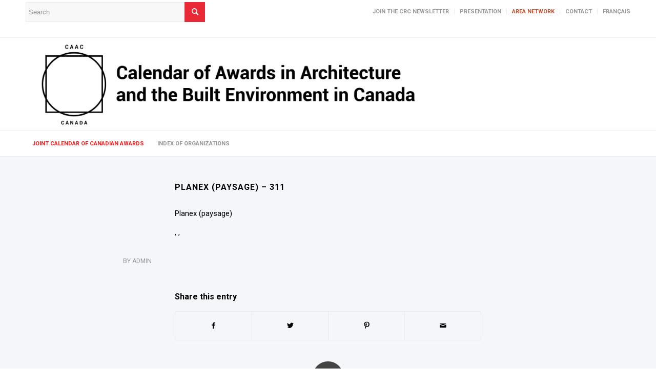

--- FILE ---
content_type: text/html; charset=UTF-8
request_url: https://architecture-awards-agenda.ca/aea_bureau/planex-paysage-311/
body_size: 13914
content:
<!DOCTYPE html>
<html lang="en-US" class="html_stretched responsive av-preloader-active av-preloader-enabled av-custom-lightbox  html_header_top html_logo_left html_bottom_nav_header html_menu_left html_custom html_header_sticky_disabled html_header_shrinking_disabled html_header_topbar_active html_mobile_menu_tablet html_header_searchicon_disabled html_content_align_center html_header_unstick_top_disabled html_header_stretch_disabled html_elegant-blog html_modern-blog html_av-overlay-side html_av-overlay-side-classic html_av-submenu-noclone html_entry_id_11828 av-cookies-no-cookie-consent av-no-preview html_text_menu_active ">
<head>
<meta charset="UTF-8" />
<meta name="robots" content="index, follow" />


<!-- mobile setting -->
<meta name="viewport" content="width=device-width, initial-scale=1">

<!-- Scripts/CSS and wp_head hook -->
<title>Planex (paysage) &#8211; 311 &#8211; Calendar of Awards in Architecture and the Built Environment in Canada</title>
<meta name='robots' content='max-image-preview:large' />
<link rel='dns-prefetch' href='//maps.googleapis.com' />
<link rel='dns-prefetch' href='//meet.jit.si' />
<link rel='dns-prefetch' href='//use.fontawesome.com' />
<link rel='dns-prefetch' href='//fonts.googleapis.com' />
<link rel="alternate" type="application/rss+xml" title="Calendar of Awards in Architecture and the Built Environment in Canada &raquo; Feed" href="https://architecture-awards-agenda.ca/feed/" />
<link rel="alternate" type="application/rss+xml" title="Calendar of Awards in Architecture and the Built Environment in Canada &raquo; Comments Feed" href="https://architecture-awards-agenda.ca/comments/feed/" />
<link rel="alternate" type="application/rss+xml" title="Calendar of Awards in Architecture and the Built Environment in Canada &raquo; Planex (paysage) &#8211; 311 Comments Feed" href="https://architecture-awards-agenda.ca/aea_bureau/planex-paysage-311/feed/" />

<!-- google webfont font replacement -->

			<script type='text/javascript'>

				(function() {
					
					/*	check if webfonts are disabled by user setting via cookie - or user must opt in.	*/
					var html = document.getElementsByTagName('html')[0];
					var cookie_check = html.className.indexOf('av-cookies-needs-opt-in') >= 0 || html.className.indexOf('av-cookies-can-opt-out') >= 0;
					var allow_continue = true;
					var silent_accept_cookie = html.className.indexOf('av-cookies-user-silent-accept') >= 0;

					if( cookie_check && ! silent_accept_cookie )
					{
						if( ! document.cookie.match(/aviaCookieConsent/) || html.className.indexOf('av-cookies-session-refused') >= 0 )
						{
							allow_continue = false;
						}
						else
						{
							if( ! document.cookie.match(/aviaPrivacyRefuseCookiesHideBar/) )
							{
								allow_continue = false;
							}
							else if( ! document.cookie.match(/aviaPrivacyEssentialCookiesEnabled/) )
							{
								allow_continue = false;
							}
							else if( document.cookie.match(/aviaPrivacyGoogleWebfontsDisabled/) )
							{
								allow_continue = false;
							}
						}
					}
					
					if( allow_continue )
					{
						var f = document.createElement('link');
					
						f.type 	= 'text/css';
						f.rel 	= 'stylesheet';
						f.href 	= '//fonts.googleapis.com/css?family=Roboto:100,400,700';
						f.id 	= 'avia-google-webfont';

						document.getElementsByTagName('head')[0].appendChild(f);
					}
				})();
			
			</script>
			<script type="text/javascript">
window._wpemojiSettings = {"baseUrl":"https:\/\/s.w.org\/images\/core\/emoji\/14.0.0\/72x72\/","ext":".png","svgUrl":"https:\/\/s.w.org\/images\/core\/emoji\/14.0.0\/svg\/","svgExt":".svg","source":{"concatemoji":"https:\/\/architecture-awards-agenda.ca\/wp-includes\/js\/wp-emoji-release.min.js?ver=6.1.1"}};
/*! This file is auto-generated */
!function(e,a,t){var n,r,o,i=a.createElement("canvas"),p=i.getContext&&i.getContext("2d");function s(e,t){var a=String.fromCharCode,e=(p.clearRect(0,0,i.width,i.height),p.fillText(a.apply(this,e),0,0),i.toDataURL());return p.clearRect(0,0,i.width,i.height),p.fillText(a.apply(this,t),0,0),e===i.toDataURL()}function c(e){var t=a.createElement("script");t.src=e,t.defer=t.type="text/javascript",a.getElementsByTagName("head")[0].appendChild(t)}for(o=Array("flag","emoji"),t.supports={everything:!0,everythingExceptFlag:!0},r=0;r<o.length;r++)t.supports[o[r]]=function(e){if(p&&p.fillText)switch(p.textBaseline="top",p.font="600 32px Arial",e){case"flag":return s([127987,65039,8205,9895,65039],[127987,65039,8203,9895,65039])?!1:!s([55356,56826,55356,56819],[55356,56826,8203,55356,56819])&&!s([55356,57332,56128,56423,56128,56418,56128,56421,56128,56430,56128,56423,56128,56447],[55356,57332,8203,56128,56423,8203,56128,56418,8203,56128,56421,8203,56128,56430,8203,56128,56423,8203,56128,56447]);case"emoji":return!s([129777,127995,8205,129778,127999],[129777,127995,8203,129778,127999])}return!1}(o[r]),t.supports.everything=t.supports.everything&&t.supports[o[r]],"flag"!==o[r]&&(t.supports.everythingExceptFlag=t.supports.everythingExceptFlag&&t.supports[o[r]]);t.supports.everythingExceptFlag=t.supports.everythingExceptFlag&&!t.supports.flag,t.DOMReady=!1,t.readyCallback=function(){t.DOMReady=!0},t.supports.everything||(n=function(){t.readyCallback()},a.addEventListener?(a.addEventListener("DOMContentLoaded",n,!1),e.addEventListener("load",n,!1)):(e.attachEvent("onload",n),a.attachEvent("onreadystatechange",function(){"complete"===a.readyState&&t.readyCallback()})),(e=t.source||{}).concatemoji?c(e.concatemoji):e.wpemoji&&e.twemoji&&(c(e.twemoji),c(e.wpemoji)))}(window,document,window._wpemojiSettings);
</script>
<style type="text/css">
img.wp-smiley,
img.emoji {
	display: inline !important;
	border: none !important;
	box-shadow: none !important;
	height: 1em !important;
	width: 1em !important;
	margin: 0 0.07em !important;
	vertical-align: -0.1em !important;
	background: none !important;
	padding: 0 !important;
}
</style>
	<style type="text/css">
	table, table * {
    background: transparent !important;
    color:#666666 !important;
   
}
.footable {
  border-collapse: separate;
  border-spacing: 0;
  border: 0px solid #cccccc;
  background: #ffffff;
  color:#666666 !important;
}
.footable > thead > tr:first-child > th.footable-first-column,
.footable > thead > tr:first-child > td.footable-first-column {
background: #ffffff;
border:0px ;
}

.footable > thead > tr:first-child > th.footable-last-column,
.footable > thead > tr:first-child > td.footable-last-column {
background-color: #ffffff;
border:0px ;
}
.footable > thead > tr:first-child > th.footable-first-column.footable-last-column,
.footable > thead > tr:first-child > td.footable-first-column.footable-last-column {
background-color: #ffffff;
border:0px ;
}
.footable > thead > tr > th {
 border:0px ;
  padding: 10px;
  text-align: left;
 background-color: #ffffff;
 font-size:11px !important;
}
.footable > thead > tr > th,
.footable > thead > tr > td {
  background-color: #ffffff;
}
.footable > thead > tr > th.footable-first-column,
.footable > thead > tr > td.footable-first-column {
  border-left: none;

}
.footable.breakpoint > tbody > tr.footable-row-detail {
  background: #eeeeee;
}
.footable.breakpoint > tbody > tr.footable-row-detail > .footable-row-detail-cell {
  border-left: none;
}
.footable > tbody img {
  vertical-align: middle;
}
.footable > tbody > tr:hover {
  background: #eeeeee;
}
.footable > tbody > tr:last-child > td.footable-first-column {
}
.footable > tbody > tr:last-child > td.footable-last-column {
 }
.footable > tbody > tr:last-child > td.footable-first-column.footable-last-column {
 }
.footable > tbody > tr > td {
  border-top: 1px solid #cccccc;
  border-left: 0px solid #cccccc;
  border-right: 0px solid #cccccc;
  border-bottom: 0px solid #cccccc;
  padding: 10px;
  text-align: left;
}
.footable > tbody > tr > td.footable-first-column {
  border-left: none;
}
.footable > tfoot > tr > th,
.footable > tfoot > tr > td {
  border: none !important;
  border-top: 1px solid #cccccc !important;
  padding: 10px;
}

.footable .pagination {
  margin: 20px 0px !important;
 border:none !important;
}

.footable .pagination > ul {
 display: inline-block !important;
  margin: 0 !important;
  padding: 0 !important;
  -moz-border-radius: 6px !important;
  -webkit-border-radius: 6px !important;
  border-radius: 6px !important;
  -webkit-box-shadow: none !important;
  -moz-box-shadow: none !important;
  box-shadow: none !important;
  background-color: #ffffff !important;
}

.footable .pagination > ul > li {
  display: inline !important;
}
.footable .pagination > ul > li > a,
.footable .pagination > ul > li > span {
  float: left !important;
  padding: 4px 12px !important;
  line-height: 24px !important;
  text-decoration: none !important;
  border: 1px solid #cccccc !important;

  border-bottom-left-radius: 4px !important;
  border-top-left-radius: 4px !important;
  border-left-width: 1px !important;
  border-bottom-right-radius: 4px !important;
  border-top-right-radius: 4px !important;
  border-right-width: 1px !important;

}
.footable .pagination > ul > li:first-child > a,
.footable .pagination > ul > li:first-child > span {
  border-bottom-left-radius: 4px !important;
  border-top-left-radius: 4px !important;
  border-left-width: 1px !important;

  border-bottom-right-radius: 4px !important;
  border-top-right-radius: 4px !important;
  border-right-width: 1px !important;
}
.footable .pagination > ul > li:last-child > a,
.footable .pagination > ul > li:last-child > span {
  -webkit-border-top-right-radius: 4px !important;
  -moz-border-radius-topright: 4px !important;
  border-top-right-radius: 4px !important;
  -webkit-border-bottom-right-radius: 4px !important;
  -moz-border-radius-bottomright: 4px !important;
  border-bottom-right-radius: 4px !important;

  -webkit-border-top-left-radius: 4px !important;
  -moz-border-radius-topleft: 4px !important;
  border-top-left-radius: 4px !important;
  -webkit-border-bottom-left-radius: 4px !important;
  -moz-border-radius-bottomleft: 4px !important;
  border-bottom-left-radius: 4px !important;
}
.footable .pagination > ul > li > a:hover,
.footable .pagination > ul > li > a:focus,
.footable .pagination > ul > .active > span {
  background-color: #eeeeee !important;
}

.footable .pagination > ul > .active > a
{
  background-color: #cccccc !important;
}


.footable .pagination > ul > .active > a,
.footable .pagination > ul > .active > span {
  color: #444444 !important;
  cursor: default !important;
}
.footable .pagination > ul > .disabled > span,
.footable .pagination > ul > .disabled > a,
.footable .pagination > ul > .disabled > a:hover,
.footable .pagination > ul > .disabled > a:focus {
  color: #cccccc !important;
  cursor: default !important;
  background-color: #ebf3fc !important;
}
.footable .pagination.pagination-centered {
  text-align: center !important;
}
.footable .pagination.pagination-right {
  text-align: center !important;
}

</style><link rel='stylesheet' id='humaneco-style-et-css' href='https://architecture-awards-agenda.ca/wp-content/plugins/agenda//css/easy-responsive-tabs.css?ver=6.1.1' type='text/css' media='all' />
<link rel='stylesheet' id='humaneco-style-css' href='https://architecture-awards-agenda.ca/wp-content/plugins/agenda//css/humaneco.css?ver=6.1.1' type='text/css' media='all' />
<link rel='stylesheet' id='humaneco-admin-css-ccc-css' href='https://architecture-awards-agenda.ca/wp-content/plugins/agenda//css/humaneco-admin.css?ver=6.1.1' type='text/css' media='all' />
<link rel='stylesheet' id='font-awesome-free-css' href='//use.fontawesome.com/releases/v5.2.0/css/all.css?ver=6.1.1' type='text/css' media='all' />
<link rel='stylesheet' id='humaneco-dt-style-css' href='https://architecture-awards-agenda.ca/wp-content/plugins/agenda//DataTablesG/datatables.min.css?ver=6.1.1' type='text/css' media='all' />
<link rel='stylesheet' id='go-portfolio-magnific-popup-styles-css' href='https://architecture-awards-agenda.ca/wp-content/plugins/go_portfolio/assets/plugins/magnific-popup/magnific-popup.css?ver=1.7.5' type='text/css' media='all' />
<link rel='stylesheet' id='go-portfolio-styles-css' href='https://architecture-awards-agenda.ca/wp-content/plugins/go_portfolio/assets/css/go_portfolio_styles.css?ver=1.7.5' type='text/css' media='all' />
<style id='go-portfolio-styles-inline-css' type='text/css'>
@media only screen and (min-width: 768px) and (max-width: 959px) {
		.gw-gopf-posts { letter-spacing:10px; }
		.gw-gopf {
			
			margin:0 auto;
		}
		.gw-gopf-1col .gw-gopf-col-wrap {
        	float:left !important;
			margin-left:0 !important;
        	width:100%;
		}
		.gw-gopf-2cols .gw-gopf-col-wrap,
		.gw-gopf-3cols .gw-gopf-col-wrap,
		.gw-gopf-4cols .gw-gopf-col-wrap,
		.gw-gopf-5cols .gw-gopf-col-wrap,
		.gw-gopf-6cols .gw-gopf-col-wrap,
		.gw-gopf-7cols .gw-gopf-col-wrap,
		.gw-gopf-8cols .gw-gopf-col-wrap,
		.gw-gopf-9cols .gw-gopf-col-wrap,
		.gw-gopf-10cols .gw-gopf-col-wrap { width:50% !important; }
	}

		@media only screen and (min-width: 480px) and (max-width: 767px) {
		.gw-gopf-posts { letter-spacing:20px; }
		.gw-gopf {
			
			margin:0 auto;
		}
		.gw-gopf-1col .gw-gopf-col-wrap,
		.gw-gopf-2cols .gw-gopf-col-wrap,
		.gw-gopf-3cols .gw-gopf-col-wrap,
		.gw-gopf-4cols .gw-gopf-col-wrap,
		.gw-gopf-5cols .gw-gopf-col-wrap,
		.gw-gopf-6cols .gw-gopf-col-wrap,
		.gw-gopf-7cols .gw-gopf-col-wrap,
		.gw-gopf-8cols .gw-gopf-col-wrap,
		.gw-gopf-9cols .gw-gopf-col-wrap,
		.gw-gopf-10cols .gw-gopf-col-wrap {
        	float:left !important;
			margin-left:0 !important;
        	width:100%;
		}

		/* RTL */
		.gw-gopf-rtl.gw-gopf-1col .gw-gopf-col-wrap,
		.gw-gopf-rtl.gw-gopf-2cols .gw-gopf-col-wrap,
		.gw-gopf-rtl.gw-gopf-3cols .gw-gopf-col-wrap,
		.gw-gopf-rtl.gw-gopf-4cols .gw-gopf-col-wrap,
		.gw-gopf-rtl.gw-gopf-5cols .gw-gopf-col-wrap,
		.gw-gopf-rtl.gw-gopf-6cols .gw-gopf-col-wrap,
		.gw-gopf-rtl.gw-gopf-7cols .gw-gopf-col-wrap,
		.gw-gopf-rtl.gw-gopf-8cols .gw-gopf-col-wrap,
		.gw-gopf-rtl.gw-gopf-9cols .gw-gopf-col-wrap,
		.gw-gopf-rtl.gw-gopf-10cols .gw-gopf-col-wrap { float:right !important; }

		.gw-gopf-slider-type.gw-gopf-rtl.gw-gopf-1col .gw-gopf-col-wrap,
		.gw-gopf-slider-type.gw-gopf-rtl.gw-gopf-2cols .gw-gopf-col-wrap,
		.gw-gopf-slider-type.gw-gopf-rtl.gw-gopf-3cols .gw-gopf-col-wrap,
		.gw-gopf-slider-type.gw-gopf-rtl.gw-gopf-4cols .gw-gopf-col-wrap,
		.gw-gopf-slider-type.gw-gopf-rtl.gw-gopf-5cols .gw-gopf-col-wrap,
		.gw-gopf-slider-type.gw-gopf-rtl.gw-gopf-6cols .gw-gopf-col-wrap,
		.gw-gopf-slider-type.gw-gopf-rtl.gw-gopf-7cols .gw-gopf-col-wrap,
		.gw-gopf-slider-type.gw-gopf-rtl.gw-gopf-8cols .gw-gopf-col-wrap,
		.gw-gopf-slider-type.gw-gopf-rtl.gw-gopf-9cols .gw-gopf-col-wrap,
		.gw-gopf-slider-type.gw-gopf-rtl.gw-gopf-10cols .gw-gopf-col-wrap { float:left !important; }

	}


		@media only screen and (max-width: 479px) {
		.gw-gopf-posts { letter-spacing:30px; }
		.gw-gopf {
			max-width:400px;
			margin:0 auto;
		}
		.gw-gopf-1col .gw-gopf-col-wrap,
		.gw-gopf-2cols .gw-gopf-col-wrap,
		.gw-gopf-3cols .gw-gopf-col-wrap,
		.gw-gopf-4cols .gw-gopf-col-wrap,
		.gw-gopf-5cols .gw-gopf-col-wrap,
		.gw-gopf-6cols .gw-gopf-col-wrap,
		.gw-gopf-7cols .gw-gopf-col-wrap,
		.gw-gopf-8cols .gw-gopf-col-wrap,
		.gw-gopf-9cols .gw-gopf-col-wrap,
		.gw-gopf-10cols .gw-gopf-col-wrap {
        	margin-left:0 !important;
        	float:left !important;
        	width:100%;
         }

		/* RTL */
		.gw-gopf-rtl.gw-gopf-1col .gw-gopf-col-wrap,
		.gw-gopf-rtl.gw-gopf-2cols .gw-gopf-col-wrap,
		.gw-gopf-rtl.gw-gopf-3cols .gw-gopf-col-wrap,
		.gw-gopf-rtl.gw-gopf-4cols .gw-gopf-col-wrap,
		.gw-gopf-rtl.gw-gopf-5cols .gw-gopf-col-wrap,
		.gw-gopf-rtl.gw-gopf-6cols .gw-gopf-col-wrap,
		.gw-gopf-rtl.gw-gopf-7cols .gw-gopf-col-wrap,
		.gw-gopf-rtl.gw-gopf-8cols .gw-gopf-col-wrap,
		.gw-gopf-rtl.gw-gopf-9cols .gw-gopf-col-wrap,
		.gw-gopf-rtl.gw-gopf-10cols .gw-gopf-col-wrap { float:right !important; }

		.gw-gopf-slider-type.gw-gopf-rtl.gw-gopf-1col .gw-gopf-col-wrap,
		.gw-gopf-slider-type.gw-gopf-rtl.gw-gopf-2cols .gw-gopf-col-wrap,
		.gw-gopf-slider-type.gw-gopf-rtl.gw-gopf-3cols .gw-gopf-col-wrap,
		.gw-gopf-slider-type.gw-gopf-rtl.gw-gopf-4cols .gw-gopf-col-wrap,
		.gw-gopf-slider-type.gw-gopf-rtl.gw-gopf-5cols .gw-gopf-col-wrap,
		.gw-gopf-slider-type.gw-gopf-rtl.gw-gopf-6cols .gw-gopf-col-wrap,
		.gw-gopf-slider-type.gw-gopf-rtl.gw-gopf-7cols .gw-gopf-col-wrap,
		.gw-gopf-slider-type.gw-gopf-rtl.gw-gopf-8cols .gw-gopf-col-wrap,
		.gw-gopf-slider-type.gw-gopf-rtl.gw-gopf-9cols .gw-gopf-col-wrap,
		.gw-gopf-slider-type.gw-gopf-rtl.gw-gopf-10cols .gw-gopf-col-wrap { float:left !important; }

	}
.gw-gopf-btn-outlined { background:#ff1a1a !important ; color:#fff !important ; border-radius: 4px !important ; border:none !important ; box-shadow: 2px 4px #888888; }
</style>
<link rel='stylesheet' id='evcal_google_fonts-css' href='https://fonts.googleapis.com/css?family=Noto+Sans%3A400%2C400italic%2C700%7CMontserrat%3A700%2C800%2C900&#038;subset=latin%2Clatin-ext&#038;ver=4.3.4' type='text/css' media='all' />
<link rel='stylesheet' id='evcal_cal_default-css' href='//architecture-awards-agenda.ca/wp-content/plugins/eventON/assets/css/eventon_styles.css?ver=4.3.4' type='text/css' media='all' />
<link rel='stylesheet' id='evo_font_icons-css' href='//architecture-awards-agenda.ca/wp-content/plugins/eventON/assets/fonts/all.css?ver=4.3.4' type='text/css' media='all' />
<link rel='stylesheet' id='eventon_dynamic_styles-css' href='//architecture-awards-agenda.ca/wp-content/plugins/eventON/assets/css/eventon_dynamic_styles.css?ver=4.3.4' type='text/css' media='all' />
<link rel='stylesheet' id='evo_fc_styles-css' href='https://architecture-awards-agenda.ca/wp-content/plugins/eventon-full-cal/assets/fc_styles.css?ver=2.0.4' type='text/css' media='all' />
<link rel='stylesheet' id='js_composer_custom_css-css' href='//architecture-awards-agenda.ca/wp-content/uploads/js_composer/custom.css?ver=6.10.0' type='text/css' media='all' />
<link rel='stylesheet' id='footable-core-min-css' href='https://architecture-awards-agenda.ca/wp-content/plugins/footable/css/footable.core.min.css?ver=0.3.1' type='text/css' media='all' />
<link rel='stylesheet' id='the-grid-css' href='https://architecture-awards-agenda.ca/wp-content/plugins/the-grid/frontend/assets/css/the-grid.min.css?ver=2.7.9.1' type='text/css' media='all' />
<style id='the-grid-inline-css' type='text/css'>
.tolb-holder{background:rgba(0,0,0,0.8)}.tolb-holder .tolb-close,.tolb-holder .tolb-title,.tolb-holder .tolb-counter,.tolb-holder .tolb-next i,.tolb-holder .tolb-prev i{color:#ffffff}.tolb-holder .tolb-load{border-color:rgba(255,255,255,0.2);border-left:3px solid #ffffff}
.to-heart-icon,.to-heart-icon svg,.to-post-like,.to-post-like .to-like-count{position:relative;display:inline-block}.to-post-like{width:auto;cursor:pointer;font-weight:400}.to-heart-icon{float:left;margin:0 4px 0 0}.to-heart-icon svg{overflow:visible;width:15px;height:14px}.to-heart-icon g{-webkit-transform:scale(1);transform:scale(1)}.to-heart-icon path{-webkit-transform:scale(1);transform:scale(1);transition:fill .4s ease,stroke .4s ease}.no-liked .to-heart-icon path{fill:#999;stroke:#999}.empty-heart .to-heart-icon path{fill:transparent!important;stroke:#999}.liked .to-heart-icon path,.to-heart-icon svg:hover path{fill:#ff6863!important;stroke:#ff6863!important}@keyframes heartBeat{0%{transform:scale(1)}20%{transform:scale(.8)}30%{transform:scale(.95)}45%{transform:scale(.75)}50%{transform:scale(.85)}100%{transform:scale(.9)}}@-webkit-keyframes heartBeat{0%,100%,50%{-webkit-transform:scale(1)}20%{-webkit-transform:scale(.8)}30%{-webkit-transform:scale(.95)}45%{-webkit-transform:scale(.75)}}.heart-pulse g{-webkit-animation-name:heartBeat;animation-name:heartBeat;-webkit-animation-duration:1s;animation-duration:1s;-webkit-animation-iteration-count:infinite;animation-iteration-count:infinite;-webkit-transform-origin:50% 50%;transform-origin:50% 50%}.to-post-like a{color:inherit!important;fill:inherit!important;stroke:inherit!important}
</style>
<link rel='stylesheet' id='avia-merged-styles-css' href='https://architecture-awards-agenda.ca/wp-content/uploads/dynamic_avia/avia-merged-styles-c2f1ba9e9f8ce7db95d7d4caed496b77---60633070d4575.css' type='text/css' media='all' />
<link rel='stylesheet' id='wpglobus-css' href='https://architecture-awards-agenda.ca/wp-content/plugins/wpglobus/includes/css/wpglobus.css?ver=2.10.10' type='text/css' media='all' />
<script type='text/javascript' src='https://architecture-awards-agenda.ca/wp-includes/js/jquery/jquery.min.js?ver=3.6.1' id='jquery-core-js'></script>
<script type='text/javascript' src='https://architecture-awards-agenda.ca/wp-includes/js/jquery/jquery-migrate.min.js?ver=3.3.2' id='jquery-migrate-js'></script>
<script type='text/javascript' id='evo-inlinescripts-header-js-after'>
jQuery(document).ready(function($){});
</script>
<script type='text/javascript' src='https://architecture-awards-agenda.ca/wp-content/plugins/footable/js/footable.min.js?ver=0.3.1' id='footable-min-js'></script>
<script type='text/javascript' src='https://architecture-awards-agenda.ca/wp-content/plugins/footable/js/footable.sort.min.js?ver=0.3.1' id='footable-sort-min-js'></script>
<script type='text/javascript' src='https://architecture-awards-agenda.ca/wp-content/plugins/footable/js/footable.filter.min.js?ver=0.3.1' id='footable-filter-min-js'></script>
<script type='text/javascript' src='https://architecture-awards-agenda.ca/wp-content/plugins/footable/js/footable.paginate.min.js?ver=0.3.1' id='footable-paginate-min-js'></script>
<script type='text/javascript' id='utils-js-extra'>
/* <![CDATA[ */
var userSettings = {"url":"\/","uid":"0","time":"1679258237","secure":"1"};
/* ]]> */
</script>
<script type='text/javascript' src='https://architecture-awards-agenda.ca/wp-includes/js/utils.min.js?ver=6.1.1' id='utils-js'></script>
<link rel="https://api.w.org/" href="https://architecture-awards-agenda.ca/wp-json/" /><link rel="alternate" type="application/json" href="https://architecture-awards-agenda.ca/wp-json/wp/v2/aea_bureau/11828" /><link rel="EditURI" type="application/rsd+xml" title="RSD" href="https://architecture-awards-agenda.ca/xmlrpc.php?rsd" />
<link rel="wlwmanifest" type="application/wlwmanifest+xml" href="https://architecture-awards-agenda.ca/wp-includes/wlwmanifest.xml" />
<meta name="generator" content="WordPress 6.1.1" />
<link rel="canonical" href="https://architecture-awards-agenda.ca/aea_bureau/planex-paysage-311/" />
<link rel='shortlink' href='https://architecture-awards-agenda.ca/?p=11828' />
<link rel="alternate" type="application/json+oembed" href="https://architecture-awards-agenda.ca/wp-json/oembed/1.0/embed?url=https%3A%2F%2Farchitecture-awards-agenda.ca%2Faea_bureau%2Fplanex-paysage-311%2F" />
<link rel="alternate" type="text/xml+oembed" href="https://architecture-awards-agenda.ca/wp-json/oembed/1.0/embed?url=https%3A%2F%2Farchitecture-awards-agenda.ca%2Faea_bureau%2Fplanex-paysage-311%2F&#038;format=xml" />
<script type="text/javascript">
           var ajaxurl = "https://architecture-awards-agenda.ca/wp-admin/admin-ajax.php";
         </script><link rel="profile" href="http://gmpg.org/xfn/11" />
<link rel="alternate" type="application/rss+xml" title="Calendar of Awards in Architecture and the Built Environment in Canada RSS2 Feed" href="https://architecture-awards-agenda.ca/feed/" />
<link rel="pingback" href="https://architecture-awards-agenda.ca/xmlrpc.php" />

<style type='text/css' media='screen'>
 #top #header_main > .container, #top #header_main > .container .main_menu  .av-main-nav > li > a, #top #header_main #menu-item-shop .cart_dropdown_link{ height:180px; line-height: 180px; }
 .html_top_nav_header .av-logo-container{ height:180px;  }
 .html_header_top.html_header_sticky #top #wrap_all #main{ padding-top:262px; } 
</style>
<!--[if lt IE 9]><script src="https://architecture-awards-agenda.ca/wp-content/themes/enfold/js/html5shiv.js"></script><![endif]-->
<link rel="icon" href="https://architecture-excellence.org/wp-content/uploads/2020/11/AREA_Favicon_fond_rouge_50x50.jpg" type="image/x-icon">


<!-- EventON Version -->
<meta name="generator" content="EventON 4.3.4" />

<script type="text/javascript">/* FooTable init code */

var $FOOTABLE = $FOOTABLE || {};
(function( $FOOTABLE, $, undefined ) {

	jQuery.fn.attrAppendWithComma=function(a,b){var c;return this.each(function(){c=$(this),void 0!==c.attr(a)&&""!=c.attr(a)?c.attr(a,c.attr(a)+","+b):c.attr(a,b)})};jQuery.fn.footableAttr=function(a,b){return this.each(function(){var c=$(this);c.data("auto-columns")!==!1&&(c.find("thead th:gt("+a+")").attrAppendWithComma("data-hide","tablet"),c.find("thead th:gt("+b+")").attrAppendWithComma("data-hide","phone"))})},jQuery.fn.footableFilter=function(a){return this.each(function(){var b=$(this);b.data("filter")||b.data("filter")===!1||b.data("filter-text-only","true").before('<div class="footable-filter-container"><input placeholder="'+a+'" style="float:right" type="text" class="footable-filter" /></div>')})},jQuery.fn.footablePager=function(){return this.each(function(){var a=$(this);if(a.data("page")!==!1){var b=$('<tfoot class="hide-if-no-paging"><tr><td><div class="pagination pagination-centered"></div></td></tr></tfoot>');b.find("td").attr("colspan",a.find("thead th").length),a.find("tbody:last").after(b)}})};

	$FOOTABLE.init = function() {
		$(".footable")
			.footableAttr(3,1)
			.footableFilter("search")
			.footablePager()
			.footable( { breakpoints: { phone: 320, tablet: 768 } });

	};
}( $FOOTABLE, jQuery ));

jQuery(function($) {
	$FOOTABLE.init();
});
</script><meta name="generator" content="Powered by WPBakery Page Builder - drag and drop page builder for WordPress."/>
			<style type="text/css" media="screen">
				.wpglobus_flag_en{background-image:url(https://architecture-awards-agenda.ca/wp-content/plugins/wpglobus/flags/us.png)}
.wpglobus_flag_fr{background-image:url(https://architecture-awards-agenda.ca/wp-content/plugins/wpglobus/flags/fr.png)}
			</style>
			<link rel="alternate" hreflang="en-US" href="https://architecture-awards-agenda.ca/aea_bureau/planex-paysage-311/" /><link rel="alternate" hreflang="fr-FR" href="https://architecture-awards-agenda.ca/fr/aea_bureau/planex-paysage-311/" />
<!-- To speed up the rendering and to display the site as fast as possible to the user we include some styles and scripts for above the fold content inline -->
<script type="text/javascript">'use strict';var avia_is_mobile=!1;if(/Android|webOS|iPhone|iPad|iPod|BlackBerry|IEMobile|Opera Mini/i.test(navigator.userAgent)&&'ontouchstart' in document.documentElement){avia_is_mobile=!0;document.documentElement.className+=' avia_mobile '}
else{document.documentElement.className+=' avia_desktop '};document.documentElement.className+=' js_active ';(function(){var e=['-webkit-','-moz-','-ms-',''],n='';for(var t in e){if(e[t]+'transform' in document.documentElement.style){document.documentElement.className+=' avia_transform ';n=e[t]+'transform'};if(e[t]+'perspective' in document.documentElement.style)document.documentElement.className+=' avia_transform3d '};if(typeof document.getElementsByClassName=='function'&&typeof document.documentElement.getBoundingClientRect=='function'&&avia_is_mobile==!1){if(n&&window.innerHeight>0){setTimeout(function(){var e=0,o={},a=0,t=document.getElementsByClassName('av-parallax'),i=window.pageYOffset||document.documentElement.scrollTop;for(e=0;e<t.length;e++){t[e].style.top='0px';o=t[e].getBoundingClientRect();a=Math.ceil((window.innerHeight+i-o.top)*0.3);t[e].style[n]='translate(0px, '+a+'px)';t[e].style.top='auto';t[e].className+=' enabled-parallax '}},50)}}})();</script><link rel="icon" href="https://architecture-awards-agenda.ca/wp-content/uploads/2020/11/cropped-AREA_Favicon_fond_rouge_50x50-32x32.jpg" sizes="32x32" />
<link rel="icon" href="https://architecture-awards-agenda.ca/wp-content/uploads/2020/11/cropped-AREA_Favicon_fond_rouge_50x50-192x192.jpg" sizes="192x192" />
<link rel="apple-touch-icon" href="https://architecture-awards-agenda.ca/wp-content/uploads/2020/11/cropped-AREA_Favicon_fond_rouge_50x50-180x180.jpg" />
<meta name="msapplication-TileImage" content="https://architecture-awards-agenda.ca/wp-content/uploads/2020/11/cropped-AREA_Favicon_fond_rouge_50x50-270x270.jpg" />
<noscript><style> .wpb_animate_when_almost_visible { opacity: 1; }</style></noscript><style type='text/css'>
@font-face {font-family: 'entypo-fontello'; font-weight: normal; font-style: normal; font-display: auto;
src: url('https://architecture-awards-agenda.ca/wp-content/themes/enfold/config-templatebuilder/avia-template-builder/assets/fonts/entypo-fontello.woff2') format('woff2'),
url('https://architecture-awards-agenda.ca/wp-content/themes/enfold/config-templatebuilder/avia-template-builder/assets/fonts/entypo-fontello.woff') format('woff'),
url('https://architecture-awards-agenda.ca/wp-content/themes/enfold/config-templatebuilder/avia-template-builder/assets/fonts/entypo-fontello.ttf') format('truetype'), 
url('https://architecture-awards-agenda.ca/wp-content/themes/enfold/config-templatebuilder/avia-template-builder/assets/fonts/entypo-fontello.svg#entypo-fontello') format('svg'),
url('https://architecture-awards-agenda.ca/wp-content/themes/enfold/config-templatebuilder/avia-template-builder/assets/fonts/entypo-fontello.eot'),
url('https://architecture-awards-agenda.ca/wp-content/themes/enfold/config-templatebuilder/avia-template-builder/assets/fonts/entypo-fontello.eot?#iefix') format('embedded-opentype');
} #top .avia-font-entypo-fontello, body .avia-font-entypo-fontello, html body [data-av_iconfont='entypo-fontello']:before{ font-family: 'entypo-fontello'; }
</style>

<!--
Debugging Info for Theme support: 

Theme: Enfold
Version: 4.8.1
Installed: enfold
AviaFramework Version: 5.0
AviaBuilder Version: 4.8
aviaElementManager Version: 1.0.1
ML:256-PU:24-PLA:32
WP:6.1.1
Compress: CSS:all theme files - JS:all theme files
Updates: disabled
PLAu:30
-->
</head>




<body id="top" class="aea_bureau-template-default single single-aea_bureau postid-11828  rtl_columns stretched roboto wpb-js-composer js-comp-ver-6.10.0 vc_responsive" itemscope="itemscope" itemtype="https://schema.org/WebPage" >

	<div class='av-siteloader-wrap av-transition-enabled'><div class='av-siteloader-inner'><div class='av-siteloader-cell'><div class='av-siteloader'><div class='av-siteloader-extra'></div></div></div></div></div>
	<div id='wrap_all'>

	
<header id='header' class='all_colors header_color light_bg_color  av_header_top av_logo_left av_bottom_nav_header av_menu_left av_custom av_header_sticky_disabled av_header_shrinking_disabled av_header_stretch_disabled av_mobile_menu_tablet av_header_searchicon_disabled av_header_unstick_top_disabled av_header_border_disabled'  role="banner" itemscope="itemscope" itemtype="https://schema.org/WPHeader" >

		<div id='header_meta' class='container_wrap container_wrap_meta  av_secondary_right av_extra_header_active av_phone_active_left av_entry_id_11828'>
		
			      <div class='container'>
			      <nav class='sub_menu'  role="navigation" itemscope="itemscope" itemtype="https://schema.org/SiteNavigationElement" ><ul id="avia2-menu" class="menu"><li id="menu-item-27074" class="menu-item menu-item-type-post_type menu-item-object-page menu-item-27074"><a href="https://architecture-awards-agenda.ca/join-the-crc-newsletter/">JOIN THE CRC NEWSLETTER</a></li>
<li id="menu-item-5603" class="menu-item menu-item-type-post_type menu-item-object-page menu-item-5603"><a href="https://architecture-awards-agenda.ca/presentation/">Presentation</a></li>
<li id="menu-item-6235" class="menu-item menu-item-type-post_type menu-item-object-page menu-item-6235"><a href="https://architecture-awards-agenda.ca/aea-network/"><span style="color:#c3512f">AREA NETWORK</span></a></li>
<li id="menu-item-5594" class="menu-item menu-item-type-post_type menu-item-object-page menu-item-5594"><a href="https://architecture-awards-agenda.ca/contact/">Contact</a></li>
<li id="menu-item-5611" class="menu-item menu-item-type-gs_sim menu-item-object-gs_sim menu-item-5611"><a href="https://architecture-awards-agenda.ca/fr/aea_bureau/planex-paysage-311/">FRANÇAIS</a></li>
</ul></nav>

<form action="https://architecture-awards-agenda.ca/" id="searchform" method="get" class="">
	<div>
		<input type="submit" value="" id="searchsubmit" class="button avia-font-entypo-fontello" />
		<input type="text" id="s" name="s" value="" placeholder='Search' />
			</div>
</form><div class='phone-info with_nav'><span></span></div>			      </div>
		</div>

		<div  id='header_main' class='container_wrap container_wrap_logo'>
	
        <div class='container av-logo-container'><div class='inner-container'><span class='logo'><a href='https://architecture-awards-agenda.ca/'><img height="100" width="300" src='https://architecture-awards-agenda.ca/wp-content/uploads/2021/03/CAAC_EN_375x1894-1.jpg' alt='Calendar of Awards in Architecture and the Built Environment in Canada' title='' /></a></span></div></div><div id='header_main_alternate' class='container_wrap'><div class='container'><nav class='main_menu' data-selectname='Select a page'  role="navigation" itemscope="itemscope" itemtype="https://schema.org/SiteNavigationElement" ><div class="avia-menu av-main-nav-wrap"><ul id="avia-menu" class="menu av-main-nav"><li id="menu-item-6570" class="menu-item menu-item-type-custom menu-item-object-custom menu-item-has-children menu-item-top-level menu-item-top-level-1"><a href="#" itemprop="url"><span class="avia-bullet"></span><span class="avia-menu-text"><span style="color:#ff1a1a;">JOINT CALENDAR OF CANADIAN AWARDS</span><span class="avia-menu-fx"><span class="avia-arrow-wrap"><span class="avia-arrow"></span></span></span></a>


<ul class="sub-menu">
	<li id="menu-item-6571" class="menu-item menu-item-type-post_type menu-item-object-page"><a href="https://architecture-awards-agenda.ca/agenda-tous/" itemprop="url"><span class="avia-bullet"></span><span class="avia-menu-text">ALL</span></a></li>
	<li id="menu-item-6576" class="menu-item menu-item-type-post_type menu-item-object-page"><a href="https://architecture-awards-agenda.ca/agenda-international/" itemprop="url"><span class="avia-bullet"></span><span class="avia-menu-text">INTERNATIONAL</span></a></li>
	<li id="menu-item-6580" class="menu-item menu-item-type-post_type menu-item-object-page"><a href="https://architecture-awards-agenda.ca/agenda-national/" itemprop="url"><span class="avia-bullet"></span><span class="avia-menu-text">NATIONAL</span></a></li>
	<li id="menu-item-6586" class="menu-item menu-item-type-post_type menu-item-object-page"><a href="https://architecture-awards-agenda.ca/british-colombia-2/" itemprop="url"><span class="avia-bullet"></span><span class="avia-menu-text">BRITISH COLOMBIA</span></a></li>
	<li id="menu-item-6590" class="menu-item menu-item-type-post_type menu-item-object-page"><a href="https://architecture-awards-agenda.ca/agenda-alberta/" itemprop="url"><span class="avia-bullet"></span><span class="avia-menu-text">ALBERTA</span></a></li>
	<li id="menu-item-6594" class="menu-item menu-item-type-post_type menu-item-object-page"><a href="https://architecture-awards-agenda.ca/agenda-saskatchewan/" itemprop="url"><span class="avia-bullet"></span><span class="avia-menu-text">SASKATCHEWAN</span></a></li>
	<li id="menu-item-6602" class="menu-item menu-item-type-post_type menu-item-object-page"><a href="https://architecture-awards-agenda.ca/manitoba-2/" itemprop="url"><span class="avia-bullet"></span><span class="avia-menu-text">MANITOBA</span></a></li>
	<li id="menu-item-6606" class="menu-item menu-item-type-post_type menu-item-object-page"><a href="https://architecture-awards-agenda.ca/agenda-ontario/" itemprop="url"><span class="avia-bullet"></span><span class="avia-menu-text">ONTARIO</span></a></li>
	<li id="menu-item-6610" class="menu-item menu-item-type-post_type menu-item-object-page"><a href="https://architecture-awards-agenda.ca/agenda-quebec/" itemprop="url"><span class="avia-bullet"></span><span class="avia-menu-text">QUÉBEC</span></a></li>
	<li id="menu-item-6614" class="menu-item menu-item-type-post_type menu-item-object-page"><a href="https://architecture-awards-agenda.ca/agenda-new-brunswick/" itemprop="url"><span class="avia-bullet"></span><span class="avia-menu-text">NEW BRUNSWICK</span></a></li>
	<li id="menu-item-6618" class="menu-item menu-item-type-post_type menu-item-object-page"><a href="https://architecture-awards-agenda.ca/agenda-nova-scotia/" itemprop="url"><span class="avia-bullet"></span><span class="avia-menu-text">NOVA SCOTIA</span></a></li>
	<li id="menu-item-6622" class="menu-item menu-item-type-post_type menu-item-object-page"><a href="https://architecture-awards-agenda.ca/agenda-prince-edward-island/" itemprop="url"><span class="avia-bullet"></span><span class="avia-menu-text">PRINCE EDWARD ISLAND</span></a></li>
	<li id="menu-item-6626" class="menu-item menu-item-type-post_type menu-item-object-page"><a href="https://architecture-awards-agenda.ca/agenda-newfoundland-and-labrador/" itemprop="url"><span class="avia-bullet"></span><span class="avia-menu-text">NEWFOUNDLAND AND LABRADOR</span></a></li>
	<li id="menu-item-6630" class="menu-item menu-item-type-post_type menu-item-object-page"><a href="https://architecture-awards-agenda.ca/agenda-northwest-territories/" itemprop="url"><span class="avia-bullet"></span><span class="avia-menu-text">NORTHWEST TERRITORIES</span></a></li>
</ul>
</li>
<li id="menu-item-31838" class="menu-item menu-item-type-post_type menu-item-object-page menu-item-top-level menu-item-top-level-2"><a href="https://architecture-awards-agenda.ca/organizations/" itemprop="url"><span class="avia-bullet"></span><span class="avia-menu-text">INDEX OF ORGANIZATIONS</span><span class="avia-menu-fx"><span class="avia-arrow-wrap"><span class="avia-arrow"></span></span></span></a></li>
<li class="av-burger-menu-main menu-item-avia-special ">
	        			<a href="#" aria-label="Menu" aria-hidden="false">
							<span class="av-hamburger av-hamburger--spin av-js-hamburger">
								<span class="av-hamburger-box">
						          <span class="av-hamburger-inner"></span>
						          <strong>Menu</strong>
								</span>
							</span>
							<span class="avia_hidden_link_text">Menu</span>
						</a>
	        		   </li></ul></div></nav></div> </div> 
		<!-- end container_wrap-->
		</div>
		<div class='header_bg'></div>

<!-- end header -->
</header>
		
	<div id='main' class='all_colors' data-scroll-offset='0'>

	
		<div class='container_wrap container_wrap_first main_color fullsize'>

			<div class='container template-blog template-single-blog '>

				<main class='content units av-content-full alpha '  role="main" itemprop="mainContentOfPage" >

                    <article class='post-entry post-entry-type-standard post-entry-11828 post-loop-1 post-parity-odd post-entry-last single-big post  post-11828 aea_bureau type-aea_bureau status-publish hentry'  itemscope="itemscope" itemtype="https://schema.org/CreativeWork" ><div class='blog-meta'></div><div class='entry-content-wrapper clearfix standard-content'><header class="entry-content-header"><div class="av-heading-wrapper"><h1 class='post-title entry-title '  itemprop="headline" >	<a href='https://architecture-awards-agenda.ca/aea_bureau/planex-paysage-311/' rel='bookmark' title='Permanent Link: Planex (paysage) &#8211; 311'>Planex (paysage) &#8211; 311			<span class='post-format-icon minor-meta'></span>	</a></h1><span class="blog-categories minor-meta"> </span></div></header><span class="av-vertical-delimiter"></span><div class="entry-content"  itemprop="text" ><p>Planex (paysage)</p>
<p>, ,</p>
</div><span class='post-meta-infos'><time class='date-container minor-meta updated' >June 9, 2020</time><span class='text-sep text-sep-date'>/</span><span class='comment-container minor-meta'><a href="https://architecture-awards-agenda.ca/aea_bureau/planex-paysage-311/#respond" class="comments-link" >0 Comments</a></span><span class='text-sep text-sep-comment'>/</span><span class="blog-author minor-meta">by <span class="entry-author-link"  itemprop="author" ><span class="author"><span class="fn"><a href="https://architecture-awards-agenda.ca/author/admin/" title="Posts by admin" rel="author">admin</a></span></span></span></span></span><footer class="entry-footer"><div class='av-share-box'><h5 class='av-share-link-description av-no-toc '>Share this entry</h5><ul class='av-share-box-list noLightbox'><li class='av-share-link av-social-link-facebook' ><a target="_blank" aria-label="Share on Facebook" href='https://www.facebook.com/sharer.php?u=https://architecture-awards-agenda.ca/aea_bureau/planex-paysage-311/&#038;t=Planex%20%28paysage%29%20%E2%80%93%20311' aria-hidden='false' data-av_icon='' data-av_iconfont='entypo-fontello' title='' data-avia-related-tooltip='Share on Facebook' rel="noopener"><span class='avia_hidden_link_text'>Share on Facebook</span></a></li><li class='av-share-link av-social-link-twitter' ><a target="_blank" aria-label="Share on Twitter" href='https://twitter.com/share?text=Planex%20%28paysage%29%20%E2%80%93%20311&#038;url=https://architecture-awards-agenda.ca/?p=11828' aria-hidden='false' data-av_icon='' data-av_iconfont='entypo-fontello' title='' data-avia-related-tooltip='Share on Twitter' rel="noopener"><span class='avia_hidden_link_text'>Share on Twitter</span></a></li><li class='av-share-link av-social-link-pinterest' ><a target="_blank" aria-label="Share on Pinterest" href='https://pinterest.com/pin/create/button/?url=https%3A%2F%2Farchitecture-awards-agenda.ca%2Faea_bureau%2Fplanex-paysage-311%2F&#038;description=Planex%20%28paysage%29%20%E2%80%93%20311&#038;media=' aria-hidden='false' data-av_icon='' data-av_iconfont='entypo-fontello' title='' data-avia-related-tooltip='Share on Pinterest' rel="noopener"><span class='avia_hidden_link_text'>Share on Pinterest</span></a></li><li class='av-share-link av-social-link-mail' ><a  aria-label="Share by Mail" href='mailto:?subject=Planex%20%28paysage%29%20%E2%80%93%20311&#038;body=https://architecture-awards-agenda.ca/aea_bureau/planex-paysage-311/' aria-hidden='false' data-av_icon='' data-av_iconfont='entypo-fontello' title='' data-avia-related-tooltip='Share by Mail'><span class='avia_hidden_link_text'>Share by Mail</span></a></li></ul></div></footer><div class='post_delimiter'></div></div><div class='post_author_timeline'></div><span class='hidden'>
				<span class='av-structured-data'  itemprop="image" itemscope="itemscope" itemtype="https://schema.org/ImageObject" >
						<span itemprop='url'>https://architecture-awards-agenda.ca/wp-content/uploads/2021/03/CAAC_EN_375x1894-1.jpg</span>
						<span itemprop='height'>0</span>
						<span itemprop='width'>0</span>
				</span>
				<span class='av-structured-data'  itemprop="publisher" itemtype="https://schema.org/Organization" itemscope="itemscope" >
						<span itemprop='name'>admin</span>
						<span itemprop='logo' itemscope itemtype='https://schema.org/ImageObject'>
							<span itemprop='url'>https://architecture-awards-agenda.ca/wp-content/uploads/2021/03/CAAC_EN_375x1894-1.jpg</span>
						 </span>
				</span><span class='av-structured-data'  itemprop="author" itemscope="itemscope" itemtype="https://schema.org/Person" ><span itemprop='name'>admin</span></span><span class='av-structured-data'  itemprop="datePublished" datetime="2020-06-09T15:39:16+00:00" >2020-06-09 15:39:16</span><span class='av-structured-data'  itemprop="dateModified" itemtype="https://schema.org/dateModified" >2020-06-09 15:39:16</span><span class='av-structured-data'  itemprop="mainEntityOfPage" itemtype="https://schema.org/mainEntityOfPage" ><span itemprop='name'>Planex (paysage) &#8211; 311</span></span></span></article><div class='single-big'></div>


	        	
	        	
<div class='comment-entry post-entry'>

<div class='comment_meta_container'>
			
			<div class='side-container-comment'>
	        		
	        		<div class='side-container-comment-inner'>
	        				        			
	        			<span class='comment-count'>0</span>
   						<span class='comment-text'>replies</span>
   						<span class='center-border center-border-left'></span>
   						<span class='center-border center-border-right'></span>
   						
	        		</div>
	        		
	        	</div>
			
			</div>

<div class='comment_container'><h3 class='miniheading '>Leave a Reply</h3><span class='minitext'>Want to join the discussion? <br/>Feel free to contribute!</span>	<div id="respond" class="comment-respond">
		<h3 id="reply-title" class="comment-reply-title">Leave a Reply <small><a rel="nofollow" id="cancel-comment-reply-link" href="/aea_bureau/planex-paysage-311/#respond" style="display:none;">Cancel reply</a></small></h3><p class="must-log-in">You must be <a href="https://architecture-awards-agenda.ca/wp-login.php?redirect_to=https%3A%2F%2Farchitecture-awards-agenda.ca%2Faea_bureau%2Fplanex-paysage-311%2F">logged in</a> to post a comment.</p>	</div><!-- #respond -->
	</div>
</div>
				<!--end content-->
				</main>

				

			</div><!--end container-->

		</div><!-- close default .container_wrap element -->


						<div class='container_wrap footer_color' id='footer'>

					<div class='container'>

						<div class='flex_column   first el_before_'><section id="custom_html-3" class="widget_text widget clearfix widget_custom_html"><div class="textwidget custom-html-widget"> 
 <div style="width:100%;height:1px; background-color:#ccc;"></div>
 <div style="margin-top:8px;margin-bottom:8px;font-size:12px; text-weight:600">
  IMPORTANT NOTICE : Unless otherwise indicated, photographs of buildings and projects are from professional or institutional archives. All reproduction is prohibited unless authorized by the architects, designers, office managers, consortiums or archives centers concerned. The researchers of the <a href="https://crc.umontreal.ca/en/" target="blank" style="color:#ff1a1a;text-decoration:none;text-weight:900;" rel="noopener">Canada Research Chair in Architecture, Competitions and Mediations of Excellence</a> are not held responsible for any omissions or inaccuracies, but appreciate all comments and pertinent information that will permit necessary modifications during future updates.
  <a href="mailto:info@ccc.umontreal.ca" target="blank" style="color:#ff1a1a;text-decoration:none;text-weight:900;" rel="noopener">info@ccc.umontreal.ca</a>
 </div>
 <div style="width:100%;height:11px; border-top:1px solid #ccc;padding-bottom:8px;"></div>

 <div><img src="https://architecture-awards-agenda.ca/wp-content/uploads/2020/01/Financial_support_en_1.png" class="img_financial"  alt="" /></div>
 <div>
  <div class="footer_left"><a href="https://www.sshrc-crsh.gc.ca/home-accueil-eng.aspx" target="_blank" rel="noopener"><img src="https://architecture-awards-agenda.ca/wp-content/uploads/2020/06/SSHRC-CRSH_FIP2.jpg"  alt="" /></a></div>
  <div  class="footer_right"><a href="https://www.innovation.ca/" target="_blank" rel="noopener"><img src="https://architecture-awards-agenda.ca/wp-content/uploads/2020/01/cfi-master-logo2.png" alt="" class="img_inno" /></a></div>
 <div>
 <div style="width:100%;height:20px;"></div>
<hr>
 <div>
  <div  class="footer_left"> <a href="https://www.crc.umontreal.ca/en/" target="_blank" rel="noopener"><img src="https://architecture-awards-agenda.ca/wp-content/uploads/2020/01/collective3.png"  alt="" /></a></div>
  <div class="footer_right2"><a href="https://www.ccc.umontreal.ca/index.php?lang=en" target="_blank" rel="noopener"><img src="https://architecture-awards-agenda.ca/wp-content/uploads/2020/06/see_also_ccc3.png"  alt="" /></a></div>
 
 </div>
  </div><span class="seperator extralight-border"></span></section></div>
					</div>

				<!-- ####### END FOOTER CONTAINER ####### -->
				</div>

	

	
				<footer class='container_wrap socket_color' id='socket'  role="contentinfo" itemscope="itemscope" itemtype="https://schema.org/WPFooter" >
                    <div class='container'>

                        <span class='copyright'> - <a rel='nofollow' href='https://kriesi.at'>Enfold WordPress Theme by Kriesi</a></span>

                        
                    </div>

	            <!-- ####### END SOCKET CONTAINER ####### -->
				</footer>


					<!-- end main -->
		</div>
		
		<!-- end wrap_all --></div>

<a href='#top' title='Scroll to top' id='scroll-top-link' aria-hidden='true' data-av_icon='' data-av_iconfont='entypo-fontello'><span class="avia_hidden_link_text">Scroll to top</span></a>

<div id="fb-root"></div>

		<script type="text/javascript" alt='evo_map_styles'>
		/*<![CDATA[*/
		var gmapstyles = 'default';
		/* ]]> */
		</script>		
		<!-- Matomo -->
<script type="text/javascript">
  var _paq = window._paq = window._paq || [];
  /* tracker methods like "setCustomDimension" should be called before "trackPageView" */
  _paq.push(['trackPageView']);
  _paq.push(['enableLinkTracking']);
  (function() {
    var u="//www.ccc.umontreal.ca/piwik/";
    _paq.push(['setTrackerUrl', u+'matomo.php']);
    _paq.push(['setSiteId', '7']);
    var d=document, g=d.createElement('script'), s=d.getElementsByTagName('script')[0];
    g.type='text/javascript'; g.async=true; g.src=u+'matomo.js'; s.parentNode.insertBefore(g,s);
  })();
</script>
<!-- End Matomo Code -->
 <script type='text/javascript'>
 /* <![CDATA[ */  
var avia_framework_globals = avia_framework_globals || {};
    avia_framework_globals.frameworkUrl = 'https://architecture-awards-agenda.ca/wp-content/themes/enfold/framework/';
    avia_framework_globals.installedAt = 'https://architecture-awards-agenda.ca/wp-content/themes/enfold/';
    avia_framework_globals.ajaxurl = 'https://architecture-awards-agenda.ca/wp-admin/admin-ajax.php';
/* ]]> */ 
</script>
 
 <div class='evo_elms'><em class='evo_tooltip_box'></em></div><div id='evo_global_data' data-d='{"calendars":[]}'></div><div id='evo_lightboxes' class='evo_lightboxes' style='display:none'>					<div class='evo_lightbox eventcard eventon_events_list' id='' >
						<div class="evo_content_in">													
							<div class="evo_content_inin">
								<div class="evo_lightbox_content">
									<div class='evo_lb_closer'>
										<a class='evolbclose '>X</a>
									</div>
									<div class='evo_lightbox_body eventon_list_event evo_pop_body evcal_eventcard'> </div>
								</div>
							</div>							
						</div>
					</div>
					</div><script type='text/javascript' src='https://architecture-awards-agenda.ca/wp-content/plugins/agenda//js/easyResponsiveTabs.js?ver=1' id='humaneco-script-et-js'></script>
<script type='text/javascript' src='https://architecture-awards-agenda.ca/wp-content/plugins/agenda//js/humaneco.js?ver=1' id='humaneco-script-js'></script>
<script type='text/javascript' src='https://architecture-awards-agenda.ca/wp-content/plugins/agenda//DataTablesG/datatables.min.js?ver=1.0.0' id='humaneco-dt-js'></script>
<script type='text/javascript' id='go-portfolio-script-js-extra'>
/* <![CDATA[ */
var gw_go_portfolio_settings = {"ajaxurl":"https:\/\/architecture-awards-agenda.ca\/wp-admin\/admin-ajax.php","mobileTransition":"enabled"};
/* ]]> */
</script>
<script type='text/javascript' src='https://architecture-awards-agenda.ca/wp-content/plugins/go_portfolio/assets/js/go_portfolio_scripts.js?ver=1.7.5' id='go-portfolio-script-js'></script>
<script type='text/javascript' src='https://architecture-awards-agenda.ca/wp-content/plugins/go_portfolio/assets/plugins/magnific-popup/jquery.magnific-popup.min.js?ver=1.7.5' id='go-portfolio-magnific-popup-script-js'></script>
<script type='text/javascript' src='https://architecture-awards-agenda.ca/wp-content/plugins/go_portfolio/assets/plugins/jquery.isotope.min.js?ver=1.7.5' id='go-portfolio-isotope-script-js'></script>
<script type='text/javascript' src='https://architecture-awards-agenda.ca/wp-content/plugins/go_portfolio/assets/plugins/jquery.carouFredSel-6.2.1-packed.js?ver=1.7.5' id='go-portfolio-caroufredsel-script-js'></script>
<script type='text/javascript' src='https://architecture-awards-agenda.ca/wp-content/plugins/go_portfolio/assets/plugins/jquery.touchSwipe.min.js?ver=1.7.5' id='go-portfolio-touchswipe-script-js'></script>
<script type='text/javascript' src='https://architecture-awards-agenda.ca/wp-includes/js/comment-reply.min.js?ver=6.1.1' id='comment-reply-js'></script>
<script type='text/javascript' src='https://maps.googleapis.com/maps/api/js?ver=1.0' id='evcal_gmaps-js'></script>
<script type='text/javascript' src='//architecture-awards-agenda.ca/wp-content/plugins/eventON/assets/js/maps/eventon_gen_maps.js?ver=4.3.4' id='eventon_gmaps-js'></script>
<script type='text/javascript' src='//architecture-awards-agenda.ca/wp-content/plugins/eventON/assets/js/eventon_functions.js?ver=4.3.4' id='evcal_functions-js'></script>
<script type='text/javascript' src='//architecture-awards-agenda.ca/wp-content/plugins/eventON/assets/js/lib/jquery.easing.1.3.js?ver=1.0' id='evcal_easing-js'></script>
<script type='text/javascript' src='https://architecture-awards-agenda.ca/wp-content/plugins/eventON/assets/js/lib/handlebars.js?ver=4.3.4' id='evo_handlebars-js'></script>
<script type='text/javascript' src='https://meet.jit.si/external_api.js?ver=4.3.4' id='evo_jitsi-js'></script>
<script type='text/javascript' src='//architecture-awards-agenda.ca/wp-content/plugins/eventON/assets/js/lib/jquery.mobile.min.js?ver=4.3.4' id='evo_mobile-js'></script>
<script type='text/javascript' src='https://architecture-awards-agenda.ca/wp-content/plugins/eventON/assets/js/lib/moment.min.js?ver=4.3.4' id='evo_moment-js'></script>
<script type='text/javascript' src='//architecture-awards-agenda.ca/wp-content/plugins/eventON/assets/js/lib/jquery.mousewheel.min.js?ver=4.3.4' id='evo_mouse-js'></script>
<script type='text/javascript' id='evcal_ajax_handle-js-extra'>
/* <![CDATA[ */
var the_ajax_script = {"ajaxurl":"https:\/\/architecture-awards-agenda.ca\/wp-admin\/admin-ajax.php","rurl":"https:\/\/architecture-awards-agenda.ca\/wp-json\/","postnonce":"b9a5aa0743","ajax_method":"ajax","evo_v":"4.3.4"};
var evo_general_params = {"ajaxurl":"https:\/\/architecture-awards-agenda.ca\/wp-admin\/admin-ajax.php","rurl":"https:\/\/architecture-awards-agenda.ca\/wp-json\/","n":"b9a5aa0743","ajax_method":"ajax","evo_v":"4.3.4"};
/* ]]> */
</script>
<script type='text/javascript' src='//architecture-awards-agenda.ca/wp-content/plugins/eventON/assets/js/eventon_script.js?ver=4.3.4' id='evcal_ajax_handle-js'></script>
<script type='text/javascript' src='https://architecture-awards-agenda.ca/wp-includes/js/jquery/ui/effect.min.js?ver=1.13.2' id='jquery-effects-core-js'></script>
<script type='text/javascript' id='the-grid-js-extra'>
/* <![CDATA[ */
var tg_global_var = {"url":"https:\/\/architecture-awards-agenda.ca\/wp-admin\/admin-ajax.php","nonce":"4f06d1daec","is_mobile":null,"mediaelement":"","mediaelement_ex":null,"lightbox_autoplay":"","debounce":"","meta_data":[{"name":"Year","key":"year"},{"name":"Firm","key":"award-winning_firm"},{"name":"City","key":"city"},{"name":"Province","key":"province"},{"name":"Award Organization","key":"organization"}],"main_query":{"page":0,"aea_bureau":"planex-paysage-311","post_type":"aea_bureau","name":"planex-paysage-311","error":"","m":"","p":0,"post_parent":"","subpost":"","subpost_id":"","attachment":"","attachment_id":0,"pagename":"","page_id":0,"second":"","minute":"","hour":"","day":0,"monthnum":0,"year":0,"w":0,"category_name":"","tag":"","cat":"","tag_id":"","author":"","author_name":"","feed":"","tb":"","paged":0,"meta_key":"","meta_value":"","preview":"","s":"","sentence":"","title":"","fields":"","menu_order":"","embed":"","category__in":[],"category__not_in":[],"category__and":[],"post__in":[],"post__not_in":[],"post_name__in":[],"tag__in":[],"tag__not_in":[],"tag__and":[],"tag_slug__in":[],"tag_slug__and":[],"post_parent__in":[],"post_parent__not_in":[],"author__in":[],"author__not_in":[],"ignore_sticky_posts":false,"suppress_filters":false,"cache_results":true,"update_post_term_cache":true,"update_menu_item_cache":false,"lazy_load_term_meta":true,"update_post_meta_cache":true,"posts_per_page":10,"nopaging":false,"comments_per_page":"50","no_found_rows":false,"order":"DESC"}};
/* ]]> */
</script>
<script type='text/javascript' src='https://architecture-awards-agenda.ca/wp-content/plugins/the-grid/frontend/assets/js/the-grid.min.js?ver=2.7.9.1' id='the-grid-js'></script>
<script type='text/javascript' id='wpglobus-js-extra'>
/* <![CDATA[ */
var WPGlobus = {"version":"2.10.10","language":"en","enabledLanguages":["en","fr"]};
/* ]]> */
</script>
<script type='text/javascript' src='https://architecture-awards-agenda.ca/wp-content/plugins/wpglobus/includes/js/wpglobus.min.js?ver=2.10.10' id='wpglobus-js'></script>
<script type='text/javascript' src='https://architecture-awards-agenda.ca/wp-content/uploads/dynamic_avia/avia-footer-scripts-e3791d0c75f122cb7852c6a91c7bd567---6063307139674.js' id='avia-footer-scripts-js'></script>
<script type="text/javascript">var to_like_post = {"url":"https://architecture-awards-agenda.ca/wp-admin/admin-ajax.php","nonce":"5f47b2eac6"};!function(t){"use strict";t(document).ready(function(){t(document).on("click",".to-post-like:not('.to-post-like-unactive')",function(e){e.preventDefault();var o=t(this),n=o.data("post-id"),s=parseInt(o.find(".to-like-count").text());return o.addClass("heart-pulse"),t.ajax({type:"post",url:to_like_post.url,data:{nonce:to_like_post.nonce,action:"to_like_post",post_id:n,like_nb:s},context:o,success:function(e){e&&((o=t(this)).attr("title",e.title),o.find(".to-like-count").text(e.count),o.removeClass(e.remove_class+" heart-pulse").addClass(e.add_class))}}),!1})})}(jQuery);</script></body>
</html>

<!--
Performance optimized by W3 Total Cache. Learn more: https://www.boldgrid.com/w3-total-cache/

Page Caching using disk: enhanced 

Served from: architecture-awards-agenda.ca @ 2023-03-19 20:37:17 by W3 Total Cache
-->

--- FILE ---
content_type: application/x-javascript
request_url: https://architecture-awards-agenda.ca/wp-content/plugins/agenda//js/humaneco.js?ver=1
body_size: 1326
content:

jQuery(document).ready(function() { 

   jQuery("#button_ajax_vignettes").click(function() {
 		jQuery("#entites-primees").html('<img src="https://architecture-awards-agenda.ca/wp-content/plugins/aea-entite-primee/images/ajax-loader.gif" class="center" />');			
  	   jQuery("#button_ajax_tableau").removeClass('box-shadow-2').addClass('box-shadow-1') ;	
  	   jQuery("#button_ajax_vignettes").removeClass('box-shadow-1').addClass('box-shadow-2') ;	

		jQuery("#button_ajax_vignettes").attr("disabled","disabled").css("background-color",'#ccc');
		jQuery("#button_ajax_tableau").attr("disabled","disabled").css("background-color",'#ccc');
		
		jQuery.when(
			jQuery.ajax(
				{	url:ajaxurl,
					data : {
				           'action':'ep_vignettes_ajax_call', // the name of your PHP function!
				          },
					type : 'POST',
					success:function(response) {
						//console.log(response) ;
						//jQuery(".gw-gopf-magnific-popup").magnificPopup({type:'image'});
						//DoMagnificPopup();
					}
				}
			) 
		
		).then(function(r) {		
				jQuery("#entites-primees").html(r) ;			
				jQuery("#button_ajax_tableau").attr("disabled",false).css("background-color",'#ff1a1a');
				//jQuery(".gw-gopf-magnific-popup").magnificPopup({type:'image'});
				//DoMagnificPopup();
		});

	});

   jQuery("#button_ajax_tableau").click(function() {
   	   	
		jQuery("#entites-primees").html('<img src="https://architecture-awards-agenda.ca/wp-content/plugins/aea-entite-primee/images/ajax-loader.gif" class="center" />');			
  	   jQuery("#button_ajax_vignettes").removeClass('box-shadow-2').addClass('box-shadow-1') ;	
  	   jQuery("#button_ajax_tableau").removeClass('box-shadow-1').addClass('box-shadow-2') ;	

		jQuery("#button_ajax_vignettes").attr("disabled","disabled").css("background-color",'#ccc');
		jQuery("#button_ajax_tableau").attr("disabled","disabled").css("background-color",'#ccc');

		jQuery.when(
			jQuery.ajax(
				{	url:ajaxurl,
					data : {
				           'action':'ep_tableau_ajax_call', // the name of your PHP function!
				          },
					type : 'POST',
					success:function(response) {
						console.log(response) ;
					}
				}
			) 
		
		).then(function(r) {		
				jQuery("#entites-primees").html(r) ;			
				jQuery("#button_ajax_vignettes").attr("disabled",false).css("background-color",'#ff1a1a');
		});

	});


	jQuery(".lien_newsletter").click(function(){
		if (lang == 'fr')
			window.open('https://crc.umontreal.ca/publications-libre-acces/') ;
		else
			window.open('https://crc.umontreal.ca/en/publications-libre-acces/'); 
	});

		jQuery('.simple-ajax-popup').magnificPopup({
	       type: 'ajax'
	       //overflowY: 'scroll'
	
	   });
	
	  /* Horizontal Tab */
	  jQuery('.HorizontalTab').easyResponsiveTabs({
	      type: 'default', /* Types: default, vertical, accordion */
	      width: 'auto', /* auto or any width like 600px */
	      fit: true, /* 100% fit in a container */
	      tabidentify: 'hor_1', /* The tab groups identifier */
	      activate: function(event) { /* Callback function if tab is switched */
			   /* jQuery activation and setting options for the tabs*/
			   /*jQuery(".tabbed-nav").zozoTabs({
			       orientation: "vertical",
			       position: "top-left",
			       rounded: false
			   }); */

	      }
	  });

	  /* Vertical Tab */
	  jQuery('.VerticalTab').easyResponsiveTabs({
	      type: 'vertical', /* Types: default, vertical, accordion */
	      width: 'auto', /* auto or any width like 600px */
	      fit: true /* 100% fit in a container */
	  });

	   
	//Add Inactive Class To All Accordion Headers
	jQuery('.accordion-header').toggleClass('inactive-header');
	
	//Set The Accordion Content Width
	//var contentwidth = $('.accordion-header').width();
	//$('.accordion-content').css({'width' : contentwidth });
	
	//Open The First Accordion Section When Page Loads
	//$('.accordion-header').first().toggleClass('active-header').toggleClass('inactive-header');
	//$('.accordion-content').first().slideDown().toggleClass('open-content');
	
	// The Accordion Effect
	jQuery('.accordion-header').click(function () {
		if(jQuery(this).is('.inactive-header')) {
			jQuery('.active-header').toggleClass('active-header').toggleClass('inactive-header').next().slideToggle().toggleClass('open-content');
			jQuery(this).toggleClass('active-header').toggleClass('inactive-header');
			jQuery(this).next().slideToggle().toggleClass('open-content');
		}
		
		else {
			jQuery(this).toggleClass('active-header').toggleClass('inactive-header');
			jQuery(this).next().slideToggle().toggleClass('open-content');
		}
	});
		
});

jQuery( document ).ajaxComplete(function() {
	//$(".gw-gopf-pagination-load-more" ).trigger( "click" );});
});
